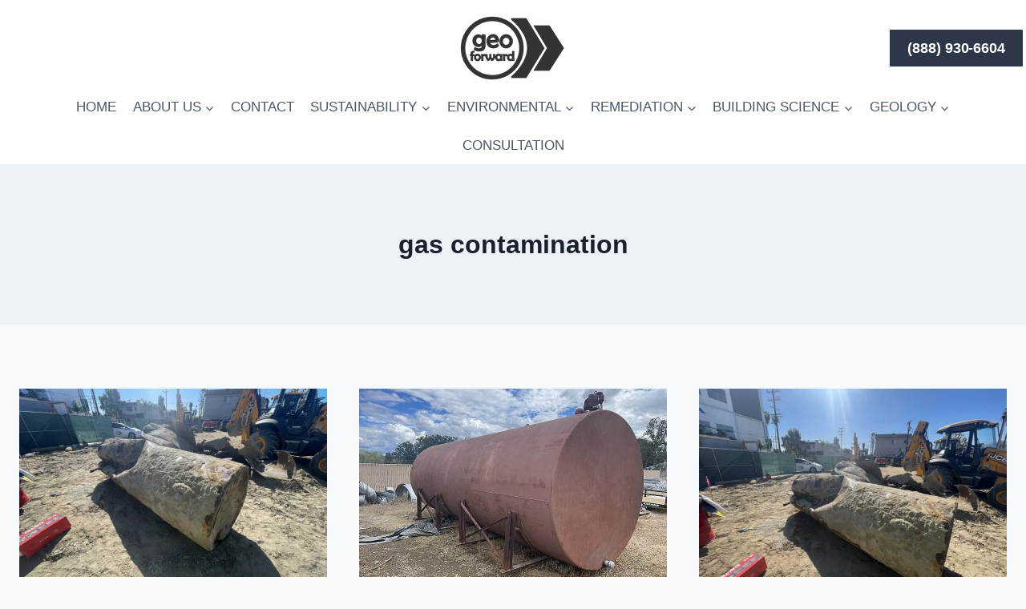

--- FILE ---
content_type: text/html; charset=UTF-8
request_url: https://www.geoforward.com/tag/gas-contamination/
body_size: 13321
content:
<!doctype html><html lang="en-US" class="no-js" itemtype="https://schema.org/Blog" itemscope><head><meta charset="UTF-8"><meta name="viewport" content="width=device-width, initial-scale=1, minimum-scale=1"><meta name='robots' content='index, follow, max-image-preview:large, max-snippet:-1, max-video-preview:-1' /><link media="all" href="https://www.geoforward.com/wp-content/cache/autoptimize/css/autoptimize_17aeb8dda694f29b73fb46e4b8c01622.css" rel="stylesheet"><title>gas contamination Archives &#187; GEO FORWARD</title><link rel="canonical" href="https://www.geoforward.com/tag/gas-contamination/" /><meta property="og:locale" content="en_US" /><meta property="og:type" content="article" /><meta property="og:title" content="gas contamination Archives" /><meta property="og:url" content="https://www.geoforward.com/tag/gas-contamination/" /><meta property="og:site_name" content="GEO FORWARD" /><meta name="twitter:card" content="summary_large_image" /><meta name="twitter:site" content="@Geo_Forward_Inc" /><link rel='dns-prefetch' href='//platform-api.sharethis.com' /><link rel="alternate" type="application/rss+xml" title="GEO FORWARD &raquo; Feed" href="https://www.geoforward.com/feed/" /><link rel="alternate" type="application/rss+xml" title="GEO FORWARD &raquo; Comments Feed" href="https://www.geoforward.com/comments/feed/" /> <script>document.documentElement.classList.remove( 'no-js' );</script> <link rel="alternate" type="application/rss+xml" title="GEO FORWARD &raquo; gas contamination Tag Feed" href="https://www.geoforward.com/tag/gas-contamination/feed/" /> <script src="//platform-api.sharethis.com/js/sharethis.js#source=googleanalytics-wordpress#product=ga&amp;property=5ee02f558d9f5e00138d7af6" id="googleanalytics-platform-sharethis-js"></script> <link rel="https://api.w.org/" href="https://www.geoforward.com/wp-json/" /><link rel="alternate" title="JSON" type="application/json" href="https://www.geoforward.com/wp-json/wp/v2/tags/3579" /><link rel="EditURI" type="application/rsd+xml" title="RSD" href="https://www.geoforward.com/xmlrpc.php?rsd" /><meta name="generator" content="WordPress 6.9" /> <!--[if lt IE 9]><link rel="stylesheet" href="https://www.geoforward.com/wp-content/plugins/lightweight-grid-columns/css/ie.min.css" /> <![endif]--> <script>(function() {
	(function (i, s, o, g, r, a, m) {
		i['GoogleAnalyticsObject'] = r;
		i[r] = i[r] || function () {
				(i[r].q = i[r].q || []).push(arguments)
			}, i[r].l = 1 * new Date();
		a = s.createElement(o),
			m = s.getElementsByTagName(o)[0];
		a.async = 1;
		a.src = g;
		m.parentNode.insertBefore(a, m)
	})(window, document, 'script', 'https://google-analytics.com/analytics.js', 'ga');

	ga('create', 'UA-90935604-1', 'auto');
			ga('send', 'pageview');
	})();</script> <script type="application/ld+json" class="saswp-schema-markup-output">[{"@context":"https:\/\/schema.org\/","@type":"CollectionPage","@id":"https:\/\/www.geoforward.com\/tag\/gas-contamination\/#CollectionPage","headline":"gas contamination","description":"","url":"https:\/\/www.geoforward.com\/tag\/gas-contamination\/","hasPart":[{"@type":"Article","headline":"Leaking Underground Storage Tank (LUST)","url":"https:\/\/www.geoforward.com\/leaking-underground-storage-tank-lust\/","datePublished":"2022-06-20T21:44:10-07:00","dateModified":"2024-04-17T17:14:18-07:00","mainEntityOfPage":"https:\/\/www.geoforward.com\/leaking-underground-storage-tank-lust\/","author":{"@type":"Person","name":"Geo Forward","url":"https:\/\/www.geoforward.com\/author\/geo_forward_inc-online\/","sameAs":["https:\/\/www.geoforward.com","https:\/\/www.facebook.com\/people\/Geo-Forward\/61552133450883\/","https:\/\/twitter.com\/Geo_Forward","https:\/\/www.instagram.com\/geo_forward\/","https:\/\/www.linkedin.com\/company\/geo-forward\/","https:\/\/www.youtube.com\/channel\/UCR5NkZ6BNJ6P5rR72854Rcg"],"image":{"@type":"ImageObject","url":"https:\/\/secure.gravatar.com\/avatar\/cd4bbb81ee10d0de893942d752745ab02cac42680f1d2cf56f1a91b2b91f11b4?s=96&d=mm&r=g","height":96,"width":96}},"publisher":{"@type":"Organization","name":"Geo Forward, Inc.","url":"https:\/\/www.geoforward.com","logo":{"@type":"ImageObject","url":"https:\/\/www.geoforward.com\/wp-content\/uploads\/Site_ICON_11.24.17.jpg","width":600,"height":429}},"image":[{"@type":"ImageObject","@id":"https:\/\/www.geoforward.com\/leaking-underground-storage-tank-lust\/#primaryimage","url":"https:\/\/www.geoforward.com\/wp-content\/uploads\/Leaking-Underground-Storage-Tank-LUST.jpg","width":"2000","height":"1500","caption":"Leaking Underground Storage Tank LUST - Photo by AAK Geo Forward"}]},{"@type":"Article","headline":"Underground Storage Tank Sizes &#038; Volumes","url":"https:\/\/www.geoforward.com\/underground-storage-tank-sizes-volumes\/","datePublished":"2022-05-16T18:52:13-07:00","dateModified":"2024-04-17T17:15:02-07:00","mainEntityOfPage":"https:\/\/www.geoforward.com\/underground-storage-tank-sizes-volumes\/","author":{"@type":"Person","name":"Geo Forward","url":"https:\/\/www.geoforward.com\/author\/geo_forward_inc-online\/","sameAs":["https:\/\/www.geoforward.com","https:\/\/www.facebook.com\/people\/Geo-Forward\/61552133450883\/","https:\/\/twitter.com\/Geo_Forward","https:\/\/www.instagram.com\/geo_forward\/","https:\/\/www.linkedin.com\/company\/geo-forward\/","https:\/\/www.youtube.com\/channel\/UCR5NkZ6BNJ6P5rR72854Rcg"],"image":{"@type":"ImageObject","url":"https:\/\/secure.gravatar.com\/avatar\/cd4bbb81ee10d0de893942d752745ab02cac42680f1d2cf56f1a91b2b91f11b4?s=96&d=mm&r=g","height":96,"width":96}},"publisher":{"@type":"Organization","name":"Geo Forward, Inc.","url":"https:\/\/www.geoforward.com","logo":{"@type":"ImageObject","url":"https:\/\/www.geoforward.com\/wp-content\/uploads\/Site_ICON_11.24.17.jpg","width":600,"height":429}},"image":[{"@type":"ImageObject","@id":"https:\/\/www.geoforward.com\/underground-storage-tank-sizes-volumes\/#primaryimage","url":"https:\/\/www.geoforward.com\/wp-content\/uploads\/Understanding-what-a-Phase-1-Environmental-Site-Assessment-Report-is.jpeg","width":"900","height":"675","caption":"Understanding what a Phase 1 Environmental Site Assessment Report is"}]},{"@type":"Article","headline":"Underground Storage Tank (UST)","url":"https:\/\/www.geoforward.com\/underground-storage-tank-ust\/","datePublished":"2022-05-16T18:50:03-07:00","dateModified":"2023-10-29T16:13:34-07:00","mainEntityOfPage":"https:\/\/www.geoforward.com\/underground-storage-tank-ust\/","author":{"@type":"Person","name":"Geo Forward","url":"https:\/\/www.geoforward.com\/author\/geo_forward_inc-online\/","sameAs":["https:\/\/www.geoforward.com","https:\/\/www.facebook.com\/people\/Geo-Forward\/61552133450883\/","https:\/\/twitter.com\/Geo_Forward","https:\/\/www.instagram.com\/geo_forward\/","https:\/\/www.linkedin.com\/company\/geo-forward\/","https:\/\/www.youtube.com\/channel\/UCR5NkZ6BNJ6P5rR72854Rcg"],"image":{"@type":"ImageObject","url":"https:\/\/secure.gravatar.com\/avatar\/cd4bbb81ee10d0de893942d752745ab02cac42680f1d2cf56f1a91b2b91f11b4?s=96&d=mm&r=g","height":96,"width":96}},"publisher":{"@type":"Organization","name":"Geo Forward, Inc.","url":"https:\/\/www.geoforward.com","logo":{"@type":"ImageObject","url":"https:\/\/www.geoforward.com\/wp-content\/uploads\/Site_ICON_11.24.17.jpg","width":600,"height":429}},"image":[{"@type":"ImageObject","@id":"https:\/\/www.geoforward.com\/underground-storage-tank-ust\/#primaryimage","url":"https:\/\/www.geoforward.com\/wp-content\/uploads\/Underground-Storage-Tank-UST.jpg","width":"2000","height":"1500","caption":"Underground Storage Tank UST - Photo by AAK Geo Forward"}]},{"@type":"Article","headline":"Bowser Underground Gasoline Storage Tank &#038; Pump","url":"https:\/\/www.geoforward.com\/bowser-underground-gasoline-storage-tank-pump\/","datePublished":"2020-09-30T12:18:05-07:00","dateModified":"2023-11-05T19:13:53-08:00","mainEntityOfPage":"https:\/\/www.geoforward.com\/bowser-underground-gasoline-storage-tank-pump\/","author":{"@type":"Person","name":"Geo Forward","url":"https:\/\/www.geoforward.com\/author\/geo_forward_inc-online\/","sameAs":["https:\/\/www.geoforward.com","https:\/\/www.facebook.com\/people\/Geo-Forward\/61552133450883\/","https:\/\/twitter.com\/Geo_Forward","https:\/\/www.instagram.com\/geo_forward\/","https:\/\/www.linkedin.com\/company\/geo-forward\/","https:\/\/www.youtube.com\/channel\/UCR5NkZ6BNJ6P5rR72854Rcg"],"image":{"@type":"ImageObject","url":"https:\/\/secure.gravatar.com\/avatar\/cd4bbb81ee10d0de893942d752745ab02cac42680f1d2cf56f1a91b2b91f11b4?s=96&d=mm&r=g","height":96,"width":96}},"publisher":{"@type":"Organization","name":"Geo Forward, Inc.","url":"https:\/\/www.geoforward.com","logo":{"@type":"ImageObject","url":"https:\/\/www.geoforward.com\/wp-content\/uploads\/Site_ICON_11.24.17.jpg","width":600,"height":429}},"image":[{"@type":"ImageObject","@id":"https:\/\/www.geoforward.com\/bowser-underground-gasoline-storage-tank-pump\/#primaryimage","url":"https:\/\/www.geoforward.com\/wp-content\/uploads\/Bowser-Underground-Gasoline-Storage-Tank.jpg","width":"2000","height":"1500","caption":"Bowser Underground Gasoline Storage Tank - Photo by AAK Geo Forward"}]},{"@type":"Article","headline":"What is the Underground Storage Tank Abandonment Process","url":"https:\/\/www.geoforward.com\/underground-storage-tank-abandonment-removal\/","datePublished":"2020-03-12T13:53:25-07:00","dateModified":"2025-12-09T08:28:38-08:00","mainEntityOfPage":"https:\/\/www.geoforward.com\/underground-storage-tank-abandonment-removal\/","author":{"@type":"Person","name":"Geo Forward","url":"https:\/\/www.geoforward.com\/author\/geo_forward_inc-online\/","sameAs":["https:\/\/www.geoforward.com","https:\/\/www.facebook.com\/people\/Geo-Forward\/61552133450883\/","https:\/\/twitter.com\/Geo_Forward","https:\/\/www.instagram.com\/geo_forward\/","https:\/\/www.linkedin.com\/company\/geo-forward\/","https:\/\/www.youtube.com\/channel\/UCR5NkZ6BNJ6P5rR72854Rcg"],"image":{"@type":"ImageObject","url":"https:\/\/secure.gravatar.com\/avatar\/cd4bbb81ee10d0de893942d752745ab02cac42680f1d2cf56f1a91b2b91f11b4?s=96&d=mm&r=g","height":96,"width":96}},"publisher":{"@type":"Organization","name":"Geo Forward, Inc.","url":"https:\/\/www.geoforward.com","logo":{"@type":"ImageObject","url":"https:\/\/www.geoforward.com\/wp-content\/uploads\/Site_ICON_11.24.17.jpg","width":600,"height":429}},"image":[{"@type":"ImageObject","@id":"https:\/\/www.geoforward.com\/underground-storage-tank-abandonment-removal\/#primaryimage","url":"https:\/\/www.geoforward.com\/wp-content\/uploads\/Underground-Storage-Tank-Abandonment-Removal.jpg","width":"2000","height":"1500","caption":"Underground Storage Tank Abandonment & Removal Process - Geo Forward"}]}]},

{"@context":"https:\/\/schema.org\/","@type":"BreadcrumbList","@id":"https:\/\/www.geoforward.com\/tag\/gas-contamination\/#breadcrumb","itemListElement":[{"@type":"ListItem","position":1,"item":{"@id":"https:\/\/www.geoforward.com","name":"GEO FORWARD"}},{"@type":"ListItem","position":2,"item":{"@id":"https:\/\/www.geoforward.com\/tag\/gas-contamination\/","name":"gas contamination"}}]},

{"@context":"https:\/\/schema.org\/","@type":"BlogPosting","@id":"https:\/\/www.geoforward.com\/leaking-underground-storage-tank-lust\/#BlogPosting","url":"https:\/\/www.geoforward.com\/leaking-underground-storage-tank-lust\/","inLanguage":"en-US","mainEntityOfPage":"https:\/\/www.geoforward.com\/leaking-underground-storage-tank-lust\/","headline":"Leaking Underground Storage Tank (LUST)","description":"Leaking Underground Storage Tank (UST) Leaking Underground Storage Tank (LUST): A leaking underground storage tank (LUST) is a known case of hazardous liquid materials released into the environment, from within an underground storage tank (UST) source. The term \"LUST\" commonly applies to gasoline station soil contamination cases overseen by environmental regulatory agencies. Also See: Underground","articleBody":"Leaking Underground Storage Tank (UST)  Leaking Underground Storage Tank (LUST): A leaking underground storage tank (LUST) is a known case of hazardous liquid materials released into the environment, from within an underground storage tank (UST) source. The term \"LUST\" commonly applies to gasoline station soil contamination cases overseen by environmental regulatory agencies.     Example of Leaking Underground Storage Tank Project  Also See:     \tUnderground Storage Tank Sizes &amp; Volumes   \tBowser Underground Gasoline Storage Tank &amp; Storage Outfit   \tBoyle Dayton Los Angeles   \tWhat is the Underground Storage Tank Abandonment Process   \tUnderground Tank Removal Contractor   \tUnderground Storage Tank (UST)","keywords":"Clarifier Tank, Contamination Excavation, Contamination Remediation, Fuel Underground Storage Tanks, gas contamination, gas station, gas station contamination, gas station soil contamination, gasoline pump, geophysical survey, Hydraulic Lift, Hydraulic Lift Contamination, Leaking Septic Tank, Leaking Underground Storage tank, LUST, Phase 1 Environmental Site Assessment, Phase 2 Environmental Site Assessment, Septic Tank, Underground Storage Tank, Underground Storage Tank Abandonment, Underground Storage Tank Removal, Underground Tank, UST, UST Abandonment, UST Removal, ","datePublished":"2022-06-20T21:44:10-07:00","dateModified":"2024-04-17T17:14:18-07:00","author":{"@type":"Person","name":"Geo Forward","url":"https:\/\/www.geoforward.com\/author\/geo_forward_inc-online\/","sameAs":["https:\/\/www.geoforward.com","https:\/\/www.facebook.com\/people\/Geo-Forward\/61552133450883\/","https:\/\/twitter.com\/Geo_Forward","https:\/\/www.instagram.com\/geo_forward\/","https:\/\/www.linkedin.com\/company\/geo-forward\/","https:\/\/www.youtube.com\/channel\/UCR5NkZ6BNJ6P5rR72854Rcg"],"image":{"@type":"ImageObject","url":"https:\/\/secure.gravatar.com\/avatar\/cd4bbb81ee10d0de893942d752745ab02cac42680f1d2cf56f1a91b2b91f11b4?s=96&d=mm&r=g","height":96,"width":96}},"editor":{"@type":"Person","name":"Geo Forward","url":"https:\/\/www.geoforward.com\/author\/geo_forward_inc-online\/","sameAs":["https:\/\/www.geoforward.com","https:\/\/www.facebook.com\/people\/Geo-Forward\/61552133450883\/","https:\/\/twitter.com\/Geo_Forward","https:\/\/www.instagram.com\/geo_forward\/","https:\/\/www.linkedin.com\/company\/geo-forward\/","https:\/\/www.youtube.com\/channel\/UCR5NkZ6BNJ6P5rR72854Rcg"],"image":{"@type":"ImageObject","url":"https:\/\/secure.gravatar.com\/avatar\/cd4bbb81ee10d0de893942d752745ab02cac42680f1d2cf56f1a91b2b91f11b4?s=96&d=mm&r=g","height":96,"width":96}},"publisher":{"@type":"Organization","name":"Geo Forward, Inc.","url":"https:\/\/www.geoforward.com","logo":{"@type":"ImageObject","url":"https:\/\/www.geoforward.com\/wp-content\/uploads\/Site_ICON_11.24.17.jpg","width":600,"height":429}},"comment":null,"image":[{"@type":"ImageObject","@id":"https:\/\/www.geoforward.com\/leaking-underground-storage-tank-lust\/#primaryimage","url":"https:\/\/www.geoforward.com\/wp-content\/uploads\/Leaking-Underground-Storage-Tank-LUST.jpg","width":"2000","height":"1500","caption":"Leaking Underground Storage Tank LUST - Photo by AAK Geo Forward"}]},

{"@context":"https:\/\/schema.org\/","@type":"BlogPosting","@id":"https:\/\/www.geoforward.com\/leaking-underground-storage-tank-lust\/#BlogPosting","url":"https:\/\/www.geoforward.com\/leaking-underground-storage-tank-lust\/","inLanguage":"en-US","mainEntityOfPage":"https:\/\/www.geoforward.com\/leaking-underground-storage-tank-lust\/","headline":"Leaking Underground Storage Tank (LUST)","description":"Leaking Underground Storage Tank (UST) Leaking Underground Storage Tank (LUST): A leaking underground storage tank (LUST) is a known case of hazardous liquid materials released into the environment, from within an underground storage tank (UST) source. The term \"LUST\" commonly applies to gasoline station soil contamination cases overseen by environmental regulatory agencies. Also See: Underground","articleBody":"Leaking Underground Storage Tank (UST)  Leaking Underground Storage Tank (LUST): A leaking underground storage tank (LUST) is a known case of hazardous liquid materials released into the environment, from within an underground storage tank (UST) source. The term \"LUST\" commonly applies to gasoline station soil contamination cases overseen by environmental regulatory agencies.     Example of Leaking Underground Storage Tank Project  Also See:     \tUnderground Storage Tank Sizes &amp; Volumes   \tBowser Underground Gasoline Storage Tank &amp; Storage Outfit   \tBoyle Dayton Los Angeles   \tWhat is the Underground Storage Tank Abandonment Process   \tUnderground Tank Removal Contractor   \tUnderground Storage Tank (UST)","keywords":"Clarifier Tank, Contamination Excavation, Contamination Remediation, Fuel Underground Storage Tanks, gas contamination, gas station, gas station contamination, gas station soil contamination, gasoline pump, geophysical survey, Hydraulic Lift, Hydraulic Lift Contamination, Leaking Septic Tank, Leaking Underground Storage tank, LUST, Phase 1 Environmental Site Assessment, Phase 2 Environmental Site Assessment, Septic Tank, Underground Storage Tank, Underground Storage Tank Abandonment, Underground Storage Tank Removal, Underground Tank, UST, UST Abandonment, UST Removal, ","datePublished":"2022-06-20T21:44:10-07:00","dateModified":"2024-04-17T17:14:18-07:00","author":{"@type":"Person","name":"Geo Forward","url":"https:\/\/www.geoforward.com\/author\/geo_forward_inc-online\/","sameAs":["https:\/\/www.geoforward.com","https:\/\/www.facebook.com\/people\/Geo-Forward\/61552133450883\/","https:\/\/twitter.com\/Geo_Forward","https:\/\/www.instagram.com\/geo_forward\/","https:\/\/www.linkedin.com\/company\/geo-forward\/","https:\/\/www.youtube.com\/channel\/UCR5NkZ6BNJ6P5rR72854Rcg"],"image":{"@type":"ImageObject","url":"https:\/\/secure.gravatar.com\/avatar\/cd4bbb81ee10d0de893942d752745ab02cac42680f1d2cf56f1a91b2b91f11b4?s=96&d=mm&r=g","height":96,"width":96}},"editor":{"@type":"Person","name":"Geo Forward","url":"https:\/\/www.geoforward.com\/author\/geo_forward_inc-online\/","sameAs":["https:\/\/www.geoforward.com","https:\/\/www.facebook.com\/people\/Geo-Forward\/61552133450883\/","https:\/\/twitter.com\/Geo_Forward","https:\/\/www.instagram.com\/geo_forward\/","https:\/\/www.linkedin.com\/company\/geo-forward\/","https:\/\/www.youtube.com\/channel\/UCR5NkZ6BNJ6P5rR72854Rcg"],"image":{"@type":"ImageObject","url":"https:\/\/secure.gravatar.com\/avatar\/cd4bbb81ee10d0de893942d752745ab02cac42680f1d2cf56f1a91b2b91f11b4?s=96&d=mm&r=g","height":96,"width":96}},"publisher":{"@type":"Organization","name":"Geo Forward, Inc.","url":"https:\/\/www.geoforward.com","logo":{"@type":"ImageObject","url":"https:\/\/www.geoforward.com\/wp-content\/uploads\/Site_ICON_11.24.17.jpg","width":600,"height":429}},"comment":null,"image":[{"@type":"ImageObject","@id":"https:\/\/www.geoforward.com\/leaking-underground-storage-tank-lust\/#primaryimage","url":"https:\/\/www.geoforward.com\/wp-content\/uploads\/Leaking-Underground-Storage-Tank-LUST.jpg","width":"2000","height":"1500","caption":"Leaking Underground Storage Tank LUST - Photo by AAK Geo Forward"}]},

{"@context":"https:\/\/schema.org\/","@type":"Blogposting","@id":"https:\/\/www.geoforward.com\/leaking-underground-storage-tank-lust\/#Blogposting","url":"https:\/\/www.geoforward.com\/leaking-underground-storage-tank-lust\/","inLanguage":"en-US","mainEntityOfPage":"https:\/\/www.geoforward.com\/leaking-underground-storage-tank-lust\/","headline":"Leaking Underground Storage Tank (LUST)","description":"Leaking Underground Storage Tank (UST) Leaking Underground Storage Tank (LUST): A leaking underground storage tank (LUST) is a known case of hazardous liquid materials released into the environment, from within an underground storage tank (UST) source. The term \"LUST\" commonly applies to gasoline station soil contamination cases overseen by environmental regulatory agencies. Also See: Underground","articleBody":"Leaking Underground Storage Tank (UST)  Leaking Underground Storage Tank (LUST): A leaking underground storage tank (LUST) is a known case of hazardous liquid materials released into the environment, from within an underground storage tank (UST) source. The term \"LUST\" commonly applies to gasoline station soil contamination cases overseen by environmental regulatory agencies.     Example of Leaking Underground Storage Tank Project  Also See:     \tUnderground Storage Tank Sizes &amp; Volumes   \tBowser Underground Gasoline Storage Tank &amp; Storage Outfit   \tBoyle Dayton Los Angeles   \tWhat is the Underground Storage Tank Abandonment Process   \tUnderground Tank Removal Contractor   \tUnderground Storage Tank (UST)","keywords":"Clarifier Tank, Contamination Excavation, Contamination Remediation, Fuel Underground Storage Tanks, gas contamination, gas station, gas station contamination, gas station soil contamination, gasoline pump, geophysical survey, Hydraulic Lift, Hydraulic Lift Contamination, Leaking Septic Tank, Leaking Underground Storage tank, LUST, Phase 1 Environmental Site Assessment, Phase 2 Environmental Site Assessment, Septic Tank, Underground Storage Tank, Underground Storage Tank Abandonment, Underground Storage Tank Removal, Underground Tank, UST, UST Abandonment, UST Removal, ","datePublished":"2022-06-20T21:44:10-07:00","dateModified":"2024-04-17T17:14:18-07:00","author":{"@type":"Person","name":"Geo Forward","url":"https:\/\/www.geoforward.com\/author\/geo_forward_inc-online\/","sameAs":["https:\/\/www.geoforward.com","https:\/\/www.facebook.com\/people\/Geo-Forward\/61552133450883\/","https:\/\/twitter.com\/Geo_Forward","https:\/\/www.instagram.com\/geo_forward\/","https:\/\/www.linkedin.com\/company\/geo-forward\/","https:\/\/www.youtube.com\/channel\/UCR5NkZ6BNJ6P5rR72854Rcg"],"image":{"@type":"ImageObject","url":"https:\/\/secure.gravatar.com\/avatar\/cd4bbb81ee10d0de893942d752745ab02cac42680f1d2cf56f1a91b2b91f11b4?s=96&d=mm&r=g","height":96,"width":96}},"editor":{"@type":"Person","name":"Geo Forward","url":"https:\/\/www.geoforward.com\/author\/geo_forward_inc-online\/","sameAs":["https:\/\/www.geoforward.com","https:\/\/www.facebook.com\/people\/Geo-Forward\/61552133450883\/","https:\/\/twitter.com\/Geo_Forward","https:\/\/www.instagram.com\/geo_forward\/","https:\/\/www.linkedin.com\/company\/geo-forward\/","https:\/\/www.youtube.com\/channel\/UCR5NkZ6BNJ6P5rR72854Rcg"],"image":{"@type":"ImageObject","url":"https:\/\/secure.gravatar.com\/avatar\/cd4bbb81ee10d0de893942d752745ab02cac42680f1d2cf56f1a91b2b91f11b4?s=96&d=mm&r=g","height":96,"width":96}},"publisher":{"@type":"Organization","name":"Geo Forward, Inc.","url":"https:\/\/www.geoforward.com","logo":{"@type":"ImageObject","url":"https:\/\/www.geoforward.com\/wp-content\/uploads\/Site_ICON_11.24.17.jpg","width":600,"height":429}},"comment":null,"image":[{"@type":"ImageObject","@id":"https:\/\/www.geoforward.com\/leaking-underground-storage-tank-lust\/#primaryimage","url":"https:\/\/www.geoforward.com\/wp-content\/uploads\/Leaking-Underground-Storage-Tank-LUST.jpg","width":"2000","height":"1500","caption":"Leaking Underground Storage Tank LUST - Photo by AAK Geo Forward"}]},

{"@context":"https:\/\/schema.org\/","@type":"WebPage","@id":"https:\/\/www.geoforward.com\/tag\/gas-contamination\/#webpage","name":"gas contamination","url":"https:\/\/www.geoforward.com\/tag\/gas-contamination\/","lastReviewed":"2024-04-17T17:14:18-07:00","dateCreated":"2022-06-20T21:44:10-07:00","inLanguage":"en-US","description":"","keywords":"","mainEntity":{"@type":"Article","mainEntityOfPage":"https:\/\/www.geoforward.com\/leaking-underground-storage-tank-lust\/","headline":"Leaking Underground Storage Tank (LUST)","description":"Leaking Underground Storage Tank (UST) Leaking Underground Storage Tank (LUST): A leaking underground storage tank (LUST) is a known case of hazardous liquid materials released into the environment, from within an underground storage tank (UST) source. The term \"LUST\" commonly applies to gasoline station soil contamination cases overseen by environmental regulatory agencies. Also See: Underground","keywords":"","datePublished":"2022-06-20T21:44:10-07:00","dateModified":"2024-04-17T17:14:18-07:00","author":{"@type":"Person","name":"Geo Forward","url":"https:\/\/www.geoforward.com\/author\/geo_forward_inc-online\/","sameAs":["https:\/\/www.geoforward.com","https:\/\/www.facebook.com\/people\/Geo-Forward\/61552133450883\/","https:\/\/twitter.com\/Geo_Forward","https:\/\/www.instagram.com\/geo_forward\/","https:\/\/www.linkedin.com\/company\/geo-forward\/","https:\/\/www.youtube.com\/channel\/UCR5NkZ6BNJ6P5rR72854Rcg"],"image":{"@type":"ImageObject","url":"https:\/\/secure.gravatar.com\/avatar\/cd4bbb81ee10d0de893942d752745ab02cac42680f1d2cf56f1a91b2b91f11b4?s=96&d=mm&r=g","height":96,"width":96}},"publisher":{"@type":"Organization","name":"Geo Forward, Inc.","url":"https:\/\/www.geoforward.com","logo":{"@type":"ImageObject","url":"https:\/\/www.geoforward.com\/wp-content\/uploads\/Site_ICON_11.24.17.jpg","width":600,"height":429}},"image":[{"@type":"ImageObject","@id":"https:\/\/www.geoforward.com\/leaking-underground-storage-tank-lust\/#primaryimage","url":"https:\/\/www.geoforward.com\/wp-content\/uploads\/Leaking-Underground-Storage-Tank-LUST.jpg","width":"2000","height":"1500","caption":"Leaking Underground Storage Tank LUST - Photo by AAK Geo Forward"}]},"reviewedBy":{"@type":"Organization","name":"Geo Forward, Inc.","url":"https:\/\/www.geoforward.com","logo":{"@type":"ImageObject","url":"https:\/\/www.geoforward.com\/wp-content\/uploads\/Site_ICON_11.24.17.jpg","width":600,"height":429}},"publisher":{"@type":"Organization","name":"Geo Forward, Inc.","url":"https:\/\/www.geoforward.com","logo":{"@type":"ImageObject","url":"https:\/\/www.geoforward.com\/wp-content\/uploads\/Site_ICON_11.24.17.jpg","width":600,"height":429}},"comment":null}]</script> <link rel="icon" href="https://www.geoforward.com/wp-content/uploads/cropped-Geo-Forward-Favicon-512x512-1-32x32.png" sizes="32x32" /><link rel="icon" href="https://www.geoforward.com/wp-content/uploads/cropped-Geo-Forward-Favicon-512x512-1-192x192.png" sizes="192x192" /><link rel="apple-touch-icon" href="https://www.geoforward.com/wp-content/uploads/cropped-Geo-Forward-Favicon-512x512-1-180x180.png" /><meta name="msapplication-TileImage" content="https://www.geoforward.com/wp-content/uploads/cropped-Geo-Forward-Favicon-512x512-1-270x270.png" /></head><body class="archive tag tag-gas-contamination tag-3579 wp-custom-logo wp-embed-responsive wp-theme-kadence hfeed footer-on-bottom hide-focus-outline link-style-standard content-title-style-above content-width-normal content-style-boxed content-vertical-padding-show non-transparent-header mobile-non-transparent-header"><div id="wrapper" class="site wp-site-blocks"> <a class="skip-link screen-reader-text scroll-ignore" href="#main">Skip to content</a><header id="masthead" class="site-header" role="banner" itemtype="https://schema.org/WPHeader" itemscope><div id="main-header" class="site-header-wrap"><div class="site-header-inner-wrap"><div class="site-header-upper-wrap"><div class="site-header-upper-inner-wrap"><div class="site-top-header-wrap site-header-row-container site-header-focus-item site-header-row-layout-standard" data-section="kadence_customizer_header_top"><div class="site-header-row-container-inner"><div class="site-container"><div class="site-top-header-inner-wrap site-header-row site-header-row-has-sides site-header-row-center-column"><div class="site-header-top-section-left site-header-section site-header-section-left"><div class="site-header-top-section-left-center site-header-section site-header-section-left-center"></div></div><div class="site-header-top-section-center site-header-section site-header-section-center"><div class="site-header-item site-header-focus-item" data-section="title_tagline"><div class="site-branding branding-layout-standard site-brand-logo-only"><a class="brand has-logo-image" href="https://www.geoforward.com/" rel="home"><img width="200" height="80" src="https://www.geoforward.com/wp-content/uploads/Geo-Forward-2024-Website-Header-Logo-200x80-1.png" class="custom-logo" alt="GEO FORWARD" decoding="async" /></a></div></div></div><div class="site-header-top-section-right site-header-section site-header-section-right"><div class="site-header-top-section-right-center site-header-section site-header-section-right-center"></div><div class="site-header-item site-header-focus-item" data-section="kadence_customizer_header_button"><div class="header-button-wrap"><div class="header-button-inner-wrap"><a href="tel:8889306604" target="_self" class="button header-button button-size-large button-style-filled">(888) 930-6604</a></div></div></div></div></div></div></div></div><div class="site-main-header-wrap site-header-row-container site-header-focus-item site-header-row-layout-standard" data-section="kadence_customizer_header_main"><div class="site-header-row-container-inner"><div class="site-container"><div class="site-main-header-inner-wrap site-header-row site-header-row-only-center-column site-header-row-center-column"><div class="site-header-main-section-center site-header-section site-header-section-center"><div class="site-header-item site-header-focus-item site-header-item-main-navigation header-navigation-layout-stretch-false header-navigation-layout-fill-stretch-false" data-section="kadence_customizer_primary_navigation"><nav id="site-navigation" class="main-navigation header-navigation hover-to-open nav--toggle-sub header-navigation-style-standard header-navigation-dropdown-animation-none" role="navigation" aria-label="Primary"><div class="primary-menu-container header-menu-container"><ul id="primary-menu" class="menu"><li id="menu-item-15490" class="menu-item menu-item-type-post_type menu-item-object-page menu-item-home menu-item-15490"><a href="https://www.geoforward.com/">HOME</a></li><li id="menu-item-15498" class="menu-item menu-item-type-post_type menu-item-object-page menu-item-has-children menu-item-15498"><a href="https://www.geoforward.com/about-us/"><span class="nav-drop-title-wrap">ABOUT US<span class="dropdown-nav-toggle"><span class="kadence-svg-iconset svg-baseline"><svg aria-hidden="true" class="kadence-svg-icon kadence-arrow-down-svg" fill="currentColor" version="1.1" xmlns="http://www.w3.org/2000/svg" width="24" height="24" viewBox="0 0 24 24"><title>Expand</title><path d="M5.293 9.707l6 6c0.391 0.391 1.024 0.391 1.414 0l6-6c0.391-0.391 0.391-1.024 0-1.414s-1.024-0.391-1.414 0l-5.293 5.293-5.293-5.293c-0.391-0.391-1.024-0.391-1.414 0s-0.391 1.024 0 1.414z"></path> </svg></span></span></span></a><ul class="sub-menu"><li id="menu-item-17965" class="menu-item menu-item-type-post_type menu-item-object-page menu-item-17965"><a href="https://www.geoforward.com/about-us/">About Us</a></li><li id="menu-item-17966" class="menu-item menu-item-type-post_type menu-item-object-page menu-item-17966"><a href="https://www.geoforward.com/the-executive-team/">Team</a></li><li id="menu-item-16842" class="menu-item menu-item-type-post_type menu-item-object-page menu-item-16842"><a href="https://www.geoforward.com/locations/">Locations</a></li></ul></li><li id="menu-item-15493" class="menu-item menu-item-type-post_type menu-item-object-page menu-item-15493"><a href="https://www.geoforward.com/contact-us/">CONTACT</a></li><li id="menu-item-15492" class="menu-item menu-item-type-post_type menu-item-object-page menu-item-has-children menu-item-15492"><a href="https://www.geoforward.com/environmental-sustainability/"><span class="nav-drop-title-wrap">SUSTAINABILITY<span class="dropdown-nav-toggle"><span class="kadence-svg-iconset svg-baseline"><svg aria-hidden="true" class="kadence-svg-icon kadence-arrow-down-svg" fill="currentColor" version="1.1" xmlns="http://www.w3.org/2000/svg" width="24" height="24" viewBox="0 0 24 24"><title>Expand</title><path d="M5.293 9.707l6 6c0.391 0.391 1.024 0.391 1.414 0l6-6c0.391-0.391 0.391-1.024 0-1.414s-1.024-0.391-1.414 0l-5.293 5.293-5.293-5.293c-0.391-0.391-1.024-0.391-1.414 0s-0.391 1.024 0 1.414z"></path> </svg></span></span></span></a><ul class="sub-menu"><li id="menu-item-15598" class="menu-item menu-item-type-taxonomy menu-item-object-category menu-item-15598"><a href="https://www.geoforward.com/category/animal-rights/">Animal Rights &amp; Welfare</a></li><li id="menu-item-16689" class="menu-item menu-item-type-post_type menu-item-object-page menu-item-16689"><a href="https://www.geoforward.com/demolition/">Green Demolition</a></li><li id="menu-item-15576" class="menu-item menu-item-type-post_type menu-item-object-post menu-item-15576"><a href="https://www.geoforward.com/environmental-compliance-audit/">Environmental Compliance Audit</a></li><li id="menu-item-15579" class="menu-item menu-item-type-taxonomy menu-item-object-category menu-item-15579"><a href="https://www.geoforward.com/category/sustainability/recycling-reusing-material/">Recycling &amp; Reusing Material</a></li><li id="menu-item-15580" class="menu-item menu-item-type-taxonomy menu-item-object-category menu-item-15580"><a href="https://www.geoforward.com/category/sustainability/renewable-energy/">Renewable Energy</a></li><li id="menu-item-15581" class="menu-item menu-item-type-taxonomy menu-item-object-category menu-item-15581"><a href="https://www.geoforward.com/category/sustainability/solar-energy/">Solar Energy</a></li><li id="menu-item-15582" class="menu-item menu-item-type-taxonomy menu-item-object-category menu-item-15582"><a href="https://www.geoforward.com/category/sustainability/sustainable-farming-agriculture/">Sustainable Farming</a></li><li id="menu-item-15583" class="menu-item menu-item-type-taxonomy menu-item-object-category menu-item-15583"><a href="https://www.geoforward.com/category/sustainability/waste-management/">Waste Management</a></li><li id="menu-item-15584" class="menu-item menu-item-type-taxonomy menu-item-object-category menu-item-15584"><a href="https://www.geoforward.com/category/sustainability/water-resources/">Water Resources</a></li><li id="menu-item-15585" class="menu-item menu-item-type-taxonomy menu-item-object-category menu-item-15585"><a href="https://www.geoforward.com/category/sustainability/wind-energy/">Wind Energy</a></li></ul></li><li id="menu-item-16167" class="menu-item menu-item-type-post_type menu-item-object-page menu-item-has-children menu-item-16167"><a href="https://www.geoforward.com/environmental-consulting/"><span class="nav-drop-title-wrap">ENVIRONMENTAL<span class="dropdown-nav-toggle"><span class="kadence-svg-iconset svg-baseline"><svg aria-hidden="true" class="kadence-svg-icon kadence-arrow-down-svg" fill="currentColor" version="1.1" xmlns="http://www.w3.org/2000/svg" width="24" height="24" viewBox="0 0 24 24"><title>Expand</title><path d="M5.293 9.707l6 6c0.391 0.391 1.024 0.391 1.414 0l6-6c0.391-0.391 0.391-1.024 0-1.414s-1.024-0.391-1.414 0l-5.293 5.293-5.293-5.293c-0.391-0.391-1.024-0.391-1.414 0s-0.391 1.024 0 1.414z"></path> </svg></span></span></span></a><ul class="sub-menu"><li id="menu-item-15503" class="menu-item menu-item-type-post_type menu-item-object-page menu-item-15503"><a href="https://www.geoforward.com/limited-environmental-site-assessment/">Limited Environmental Site Assessment</a></li><li id="menu-item-15504" class="menu-item menu-item-type-post_type menu-item-object-page menu-item-15504"><a href="https://www.geoforward.com/phase-1-environmental-site-assessment/">Phase 1 Environmental Site Assessment</a></li><li id="menu-item-15505" class="menu-item menu-item-type-post_type menu-item-object-page menu-item-15505"><a href="https://www.geoforward.com/phase-2-environmental-site-assessment/">Phase 2 Environmental Site Assessment</a></li><li id="menu-item-15508" class="menu-item menu-item-type-post_type menu-item-object-page menu-item-15508"><a href="https://www.geoforward.com/geophysical-survey-company/">Geophysical Survey</a></li><li id="menu-item-15506" class="menu-item menu-item-type-post_type menu-item-object-page menu-item-15506"><a href="https://www.geoforward.com/contamination-remediation/">Contamination Clean-Up</a></li><li id="menu-item-15507" class="menu-item menu-item-type-post_type menu-item-object-post menu-item-15507"><a href="https://www.geoforward.com/indoor-air-quality-testing-sampling-test-assessment/">Indoor Air Quality Testing</a></li><li id="menu-item-15510" class="menu-item menu-item-type-post_type menu-item-object-page menu-item-15510"><a href="https://www.geoforward.com/methane-soil-gas-survey/">Methane Soil Gas Survey</a></li></ul></li><li id="menu-item-15491" class="menu-item menu-item-type-post_type menu-item-object-page menu-item-has-children menu-item-15491"><a href="https://www.geoforward.com/construction-services/"><span class="nav-drop-title-wrap">REMEDIATION<span class="dropdown-nav-toggle"><span class="kadence-svg-iconset svg-baseline"><svg aria-hidden="true" class="kadence-svg-icon kadence-arrow-down-svg" fill="currentColor" version="1.1" xmlns="http://www.w3.org/2000/svg" width="24" height="24" viewBox="0 0 24 24"><title>Expand</title><path d="M5.293 9.707l6 6c0.391 0.391 1.024 0.391 1.414 0l6-6c0.391-0.391 0.391-1.024 0-1.414s-1.024-0.391-1.414 0l-5.293 5.293-5.293-5.293c-0.391-0.391-1.024-0.391-1.414 0s-0.391 1.024 0 1.414z"></path> </svg></span></span></span></a><ul class="sub-menu"><li id="menu-item-15567" class="menu-item menu-item-type-post_type menu-item-object-page menu-item-15567"><a href="https://www.geoforward.com/underground-utility-locating-mapping/">Underground Utility Locating</a></li><li id="menu-item-15570" class="menu-item menu-item-type-post_type menu-item-object-page menu-item-15570"><a href="https://www.geoforward.com/contamination-remediation/">Soil &#038; Groundwater Remediation</a></li><li id="menu-item-15569" class="menu-item menu-item-type-post_type menu-item-object-page menu-item-15569"><a href="https://www.geoforward.com/underground-tank-removal/">Underground Tank Removal</a></li><li id="menu-item-15571" class="menu-item menu-item-type-post_type menu-item-object-page menu-item-15571"><a href="https://www.geoforward.com/hydraulic-lift-removal-excavation/">Hydraulic Lift Removal</a></li><li id="menu-item-15566" class="menu-item menu-item-type-post_type menu-item-object-page menu-item-15566"><a href="https://www.geoforward.com/excavation-grading/">Grading &#038; Excavation</a></li><li id="menu-item-15568" class="menu-item menu-item-type-post_type menu-item-object-page menu-item-15568"><a href="https://www.geoforward.com/soil-management-plan_excavation-plan/">Soil Management Plan</a></li></ul></li><li id="menu-item-16012" class="menu-item menu-item-type-post_type menu-item-object-page menu-item-has-children menu-item-16012"><a href="https://www.geoforward.com/building-science-engineering/"><span class="nav-drop-title-wrap">BUILDING SCIENCE<span class="dropdown-nav-toggle"><span class="kadence-svg-iconset svg-baseline"><svg aria-hidden="true" class="kadence-svg-icon kadence-arrow-down-svg" fill="currentColor" version="1.1" xmlns="http://www.w3.org/2000/svg" width="24" height="24" viewBox="0 0 24 24"><title>Expand</title><path d="M5.293 9.707l6 6c0.391 0.391 1.024 0.391 1.414 0l6-6c0.391-0.391 0.391-1.024 0-1.414s-1.024-0.391-1.414 0l-5.293 5.293-5.293-5.293c-0.391-0.391-1.024-0.391-1.414 0s-0.391 1.024 0 1.414z"></path> </svg></span></span></span></a><ul class="sub-menu"><li id="menu-item-15512" class="menu-item menu-item-type-post_type menu-item-object-page menu-item-15512"><a href="https://www.geoforward.com/radon-gas-testing/">Radon Gas Testing</a></li><li id="menu-item-15607" class="menu-item menu-item-type-post_type menu-item-object-page menu-item-15607"><a href="https://www.geoforward.com/geotechnical-engineer-los-angeles/">Geotechnical Engineering</a></li><li id="menu-item-15606" class="menu-item menu-item-type-post_type menu-item-object-page menu-item-15606"><a href="https://www.geoforward.com/geotechnical_engineering_investigation/">Engineering Geology</a></li><li id="menu-item-15511" class="menu-item menu-item-type-post_type menu-item-object-page menu-item-15511"><a href="https://www.geoforward.com/asbestos-survey-report/">Asbestos Survey</a></li><li id="menu-item-15509" class="menu-item menu-item-type-post_type menu-item-object-page menu-item-15509"><a href="https://www.geoforward.com/methane-mitigation/">Vapor Mitigation Design</a></li><li id="menu-item-15513" class="menu-item menu-item-type-post_type menu-item-object-page menu-item-15513"><a href="https://www.geoforward.com/property-condition-assessment-report/">Property Condition Assessment</a></li></ul></li><li id="menu-item-15494" class="menu-item menu-item-type-post_type menu-item-object-page menu-item-has-children menu-item-15494"><a href="https://www.geoforward.com/resources-geology-off-road-jeep-outdoors-camping/"><span class="nav-drop-title-wrap">GEOLOGY<span class="dropdown-nav-toggle"><span class="kadence-svg-iconset svg-baseline"><svg aria-hidden="true" class="kadence-svg-icon kadence-arrow-down-svg" fill="currentColor" version="1.1" xmlns="http://www.w3.org/2000/svg" width="24" height="24" viewBox="0 0 24 24"><title>Expand</title><path d="M5.293 9.707l6 6c0.391 0.391 1.024 0.391 1.414 0l6-6c0.391-0.391 0.391-1.024 0-1.414s-1.024-0.391-1.414 0l-5.293 5.293-5.293-5.293c-0.391-0.391-1.024-0.391-1.414 0s-0.391 1.024 0 1.414z"></path> </svg></span></span></span></a><ul class="sub-menu"><li id="menu-item-15601" class="menu-item menu-item-type-taxonomy menu-item-object-category menu-item-15601"><a href="https://www.geoforward.com/category/glossary/">Glossary</a></li><li id="menu-item-15587" class="menu-item menu-item-type-taxonomy menu-item-object-category menu-item-15587"><a href="https://www.geoforward.com/category/geology/local-geology/">Local Geology</a></li><li id="menu-item-15589" class="menu-item menu-item-type-taxonomy menu-item-object-category menu-item-15589"><a href="https://www.geoforward.com/category/geology/topo-maps/">Topo Maps</a></li><li id="menu-item-15588" class="menu-item menu-item-type-taxonomy menu-item-object-category menu-item-15588"><a href="https://www.geoforward.com/category/geology/minerals-gems-more/">Minerals, Gems &amp; More</a></li><li id="menu-item-15599" class="menu-item menu-item-type-taxonomy menu-item-object-category menu-item-15599"><a href="https://www.geoforward.com/category/geology/mars-geology/">Geology of Mars</a></li><li id="menu-item-15600" class="menu-item menu-item-type-taxonomy menu-item-object-category menu-item-15600"><a href="https://www.geoforward.com/category/the-great-outdoors/">The Great Outdoors</a></li></ul></li><li id="menu-item-15495" class="menu-item menu-item-type-post_type menu-item-object-page menu-item-15495"><a href="https://www.geoforward.com/consultation-prerequisite-questionnaire/">CONSULTATION</a></li></ul></div></nav></div></div></div></div></div></div></div></div></div></div><div id="mobile-header" class="site-mobile-header-wrap"><div class="site-header-inner-wrap"><div class="site-header-upper-wrap"><div class="site-header-upper-inner-wrap"><div class="site-top-header-wrap site-header-focus-item site-header-row-layout-standard site-header-row-tablet-layout-default site-header-row-mobile-layout-contained  kadence-sticky-header"><div class="site-header-row-container-inner"><div class="site-container"><div class="site-top-header-inner-wrap site-header-row site-header-row-has-sides site-header-row-center-column"><div class="site-header-top-section-left site-header-section site-header-section-left"><div class="site-header-item site-header-focus-item" data-section="kadence_customizer_mobile_html"><div class="mobile-html inner-link-style-normal"><div class="mobile-html-inner"><p><a href="https://www.geoforward.com/consultation-prerequisite-questionnaire/"><span style="text-decoration: underline"><strong>ORDER<br /> </strong><strong>NOW</strong></span></a></p></div></div></div></div><div class="site-header-top-section-center site-header-section site-header-section-center"><div class="site-header-item site-header-focus-item" data-section="title_tagline"><div class="site-branding mobile-site-branding branding-layout-standard branding-tablet-layout-inherit site-brand-logo-only branding-mobile-layout-standard site-brand-logo-only"><a class="brand has-logo-image" href="https://www.geoforward.com/" rel="home"><img width="200" height="80" src="https://www.geoforward.com/wp-content/uploads/Geo-Forward-2024-Website-Header-Logo-200x80-1.png" class="custom-logo" alt="GEO FORWARD" decoding="async" /></a></div></div></div><div class="site-header-top-section-right site-header-section site-header-section-right"><div class="site-header-item site-header-focus-item" data-section="kadence_customizer_mobile_button"><div class="mobile-header-button-wrap"><div class="mobile-header-button-inner-wrap"><a href="tel:8889306604" target="_self" class="button mobile-header-button button-size-small button-style-filled">(888) 930-6604</a></div></div></div></div></div></div></div></div><div class="site-main-header-wrap site-header-focus-item site-header-row-layout-standard site-header-row-tablet-layout-default site-header-row-mobile-layout-default "><div class="site-header-row-container-inner"><div class="site-container"><div class="site-main-header-inner-wrap site-header-row site-header-row-only-center-column site-header-row-center-column"><div class="site-header-main-section-center site-header-section site-header-section-center"><div class="site-header-item site-header-focus-item site-header-item-mobile-navigation mobile-navigation-layout-stretch-false" data-section="kadence_customizer_mobile_navigation"><nav id="mobile-site-navigation" class="mobile-navigation drawer-navigation drawer-navigation-parent-toggle-false" role="navigation" aria-label="Primary Mobile"><div class="mobile-menu-container drawer-menu-container"><ul id="mobile-menu" class="menu"><li id="menu-item-17925" class="menu-item menu-item-type-post_type menu-item-object-page menu-item-17925"><a href="https://www.geoforward.com/navigation/">MENU</a></li></ul></div></nav></div></div></div></div></div></div></div></div></div></div></header><main id="inner-wrap" class="wrap kt-clear" role="main"><section class="entry-hero post-archive-hero-section entry-hero-layout-standard"><div class="entry-hero-container-inner"><div class="hero-section-overlay"></div><div class="hero-container site-container"><header class="entry-header post-archive-title title-align-inherit title-tablet-align-inherit title-mobile-align-inherit"><h1 class="page-title archive-title">gas contamination</h1></header></div></div></section><div id="primary" class="content-area"><div class="content-container site-container"><div id="main" class="site-main"><ul id="archive-container" class="content-wrap kadence-posts-list grid-cols post-archive grid-sm-col-2 grid-lg-col-3 item-image-style-above"><li class="entry-list-item"><article class="entry content-bg loop-entry post-14729 post type-post status-publish format-standard has-post-thumbnail hentry category-glossary tag-clarifier-tank tag-contamination-excavation tag-contamination-remediation tag-underground-storage-tanks tag-gas-contamination tag-gas-station tag-gas-station-contamination tag-gas-station-soil-contamination tag-gasoline-pump tag-geophysical-survey tag-hydraulic-lift tag-hydraulic-lift-contamination tag-leaking-septic-tank tag-leaking-underground-storage-tank tag-lust tag-phase-1-environmental-site-assessment tag-phase-2-environmental-site-assessment tag-septic-tank tag-underground-storage-tank tag-underground-storage-tank-abandonment tag-underground-storage-tank-removal tag-underground-tank tag-ust tag-ust-abandonment tag-ust-removal"> <a aria-hidden="true" tabindex="-1" role="presentation" class="post-thumbnail kadence-thumbnail-ratio-2-3" aria-label="Leaking Underground Storage Tank (LUST)" href="https://www.geoforward.com/leaking-underground-storage-tank-lust/"><div class="post-thumbnail-inner"> <img width="768" height="576" src="https://www.geoforward.com/wp-content/uploads/Leaking-Underground-Storage-Tank-LUST-768x576.jpg" class="attachment-medium_large size-medium_large wp-post-image" alt="Leaking Underground Storage Tank LUST - Photo by AAK Geo Forward" decoding="async" fetchpriority="high" srcset="https://www.geoforward.com/wp-content/uploads/Leaking-Underground-Storage-Tank-LUST-768x576.jpg 768w, https://www.geoforward.com/wp-content/uploads/Leaking-Underground-Storage-Tank-LUST-300x225.jpg 300w, https://www.geoforward.com/wp-content/uploads/Leaking-Underground-Storage-Tank-LUST-1024x768.jpg 1024w, https://www.geoforward.com/wp-content/uploads/Leaking-Underground-Storage-Tank-LUST-1536x1152.jpg 1536w, https://www.geoforward.com/wp-content/uploads/Leaking-Underground-Storage-Tank-LUST.jpg 2000w" sizes="(max-width: 768px) 100vw, 768px" /></div> </a><div class="entry-content-wrap"><header class="entry-header"><div class="entry-taxonomies"> <span class="category-links term-links category-style-normal"> <a href="https://www.geoforward.com/category/glossary/" class="category-link-glossary" rel="tag">Glossary</a> </span></div><h2 class="entry-title"><a href="https://www.geoforward.com/leaking-underground-storage-tank-lust/" rel="bookmark">Leaking Underground Storage Tank (LUST)</a></h2><div class="entry-meta entry-meta-divider-dot"> <span class="posted-by"><span class="meta-label">By</span><span class="author vcard"><a class="url fn n" href="https://www.geoforward.com">Geo Forward</a></span></span> <span class="posted-on"> <time class="entry-date published" datetime="2022-06-20T21:44:10-07:00" itemprop="datePublished">June 20, 2022</time><time class="updated" datetime="2024-04-17T17:14:18-07:00" itemprop="dateModified">April 17, 2024</time> </span></div></header><div class="entry-summary"><p>Leaking Underground Storage Tank (UST) Leaking Underground Storage Tank (LUST): A leaking underground storage tank (LUST) is a known case of hazardous liquid materials released into the environment, from within an underground storage tank (UST) source. The term &#8220;LUST&#8221; commonly applies to gasoline station soil contamination cases overseen by environmental regulatory agencies. Also See: Underground&#8230;</p></div><footer class="entry-footer"><div class="entry-actions"><p class="more-link-wrap"> <a href="https://www.geoforward.com/leaking-underground-storage-tank-lust/" class="post-more-link"> Read More<span class="screen-reader-text"> Leaking Underground Storage Tank (LUST)</span><span class="kadence-svg-iconset svg-baseline"><svg aria-hidden="true" class="kadence-svg-icon kadence-arrow-right-alt-svg" fill="currentColor" version="1.1" xmlns="http://www.w3.org/2000/svg" width="27" height="28" viewBox="0 0 27 28"><title>Continue</title><path d="M27 13.953c0 0.141-0.063 0.281-0.156 0.375l-6 5.531c-0.156 0.141-0.359 0.172-0.547 0.094-0.172-0.078-0.297-0.25-0.297-0.453v-3.5h-19.5c-0.281 0-0.5-0.219-0.5-0.5v-3c0-0.281 0.219-0.5 0.5-0.5h19.5v-3.5c0-0.203 0.109-0.375 0.297-0.453s0.391-0.047 0.547 0.078l6 5.469c0.094 0.094 0.156 0.219 0.156 0.359v0z"></path> </svg></span> </a></p></div></footer></div></article></li><li class="entry-list-item"><article class="entry content-bg loop-entry post-14670 post type-post status-publish format-standard has-post-thumbnail hentry category-underground-storage-tanks tag-contamination-excavation tag-contamination-remediation tag-gas-contamination tag-gas-station tag-gas-station-soil-contamination tag-geophysical-survey tag-hydraulic-lift tag-hydraulic-lift-contamination tag-leaking-septic-tank tag-leaking-underground-storage-tank tag-lust tag-phase-1-environmental-site-assessment tag-phase-2-environmental-site-assessment tag-septic-tank tag-underground-storage-tank tag-underground-storage-tank-abandonment tag-underground-storage-tank-removal tag-underground-tank tag-ust tag-ust-abandonment tag-ust-removal"> <a aria-hidden="true" tabindex="-1" role="presentation" class="post-thumbnail kadence-thumbnail-ratio-2-3" aria-label="Underground Storage Tank Sizes &#038; Volumes" href="https://www.geoforward.com/underground-storage-tank-sizes-volumes/"><div class="post-thumbnail-inner"> <img width="768" height="576" src="https://www.geoforward.com/wp-content/uploads/Understanding-what-a-Phase-1-Environmental-Site-Assessment-Report-is-768x576.jpeg" class="attachment-medium_large size-medium_large wp-post-image" alt="Understanding what a Phase 1 Environmental Site Assessment Report is" decoding="async" srcset="https://www.geoforward.com/wp-content/uploads/Understanding-what-a-Phase-1-Environmental-Site-Assessment-Report-is-768x576.jpeg 768w, https://www.geoforward.com/wp-content/uploads/Understanding-what-a-Phase-1-Environmental-Site-Assessment-Report-is-300x225.jpeg 300w, https://www.geoforward.com/wp-content/uploads/Understanding-what-a-Phase-1-Environmental-Site-Assessment-Report-is.jpeg 900w" sizes="(max-width: 768px) 100vw, 768px" /></div> </a><div class="entry-content-wrap"><header class="entry-header"><div class="entry-taxonomies"> <span class="category-links term-links category-style-normal"> <a href="https://www.geoforward.com/category/environmental-blog/underground-storage-tanks/" class="category-link-underground-storage-tanks" rel="tag">Underground Storage Tanks</a> </span></div><h2 class="entry-title"><a href="https://www.geoforward.com/underground-storage-tank-sizes-volumes/" rel="bookmark">Underground Storage Tank Sizes &#038; Volumes</a></h2><div class="entry-meta entry-meta-divider-dot"> <span class="posted-by"><span class="meta-label">By</span><span class="author vcard"><a class="url fn n" href="https://www.geoforward.com">Geo Forward</a></span></span> <span class="posted-on"> <time class="entry-date published" datetime="2022-05-16T18:52:13-07:00" itemprop="datePublished">May 16, 2022</time><time class="updated" datetime="2024-04-17T17:15:02-07:00" itemprop="dateModified">April 17, 2024</time> </span></div></header><div class="entry-summary"><p>Underground Storage Tank Sizes &amp; Volumes There are a variety of underground storage tank sizes and volumes. Usually, a UST size relates to the purpose, location, and content of the container. For instance, some underground diesel fuel tanks can have lengths up to 55 feet and hold as much as 30,000 gallons. Whereas waste oil&#8230;</p></div><footer class="entry-footer"><div class="entry-actions"><p class="more-link-wrap"> <a href="https://www.geoforward.com/underground-storage-tank-sizes-volumes/" class="post-more-link"> Read More<span class="screen-reader-text"> Underground Storage Tank Sizes &#038; Volumes</span><span class="kadence-svg-iconset svg-baseline"><svg aria-hidden="true" class="kadence-svg-icon kadence-arrow-right-alt-svg" fill="currentColor" version="1.1" xmlns="http://www.w3.org/2000/svg" width="27" height="28" viewBox="0 0 27 28"><title>Continue</title><path d="M27 13.953c0 0.141-0.063 0.281-0.156 0.375l-6 5.531c-0.156 0.141-0.359 0.172-0.547 0.094-0.172-0.078-0.297-0.25-0.297-0.453v-3.5h-19.5c-0.281 0-0.5-0.219-0.5-0.5v-3c0-0.281 0.219-0.5 0.5-0.5h19.5v-3.5c0-0.203 0.109-0.375 0.297-0.453s0.391-0.047 0.547 0.078l6 5.469c0.094 0.094 0.156 0.219 0.156 0.359v0z"></path> </svg></span> </a></p></div></footer></div></article></li><li class="entry-list-item"><article class="entry content-bg loop-entry post-14728 post type-post status-publish format-standard has-post-thumbnail hentry category-glossary tag-underground-storage-tanks tag-gas-contamination tag-gas-station tag-gas-station-contamination tag-gas-station-soil-contamination tag-gasoline-pump tag-leaking-underground-storage-tank tag-lust tag-underground-storage-tank-abandonment tag-underground-storage-tank-removal tag-underground-tank tag-ust tag-ust-abandonment tag-ust-removal"> <a aria-hidden="true" tabindex="-1" role="presentation" class="post-thumbnail kadence-thumbnail-ratio-2-3" aria-label="Underground Storage Tank (UST)" href="https://www.geoforward.com/underground-storage-tank-ust/"><div class="post-thumbnail-inner"> <img width="768" height="576" src="https://www.geoforward.com/wp-content/uploads/Underground-Storage-Tank-UST-768x576.jpg" class="attachment-medium_large size-medium_large wp-post-image" alt="Underground Storage Tank UST - Photo by AAK Geo Forward" decoding="async" srcset="https://www.geoforward.com/wp-content/uploads/Underground-Storage-Tank-UST-768x576.jpg 768w, https://www.geoforward.com/wp-content/uploads/Underground-Storage-Tank-UST-300x225.jpg 300w, https://www.geoforward.com/wp-content/uploads/Underground-Storage-Tank-UST-1024x768.jpg 1024w, https://www.geoforward.com/wp-content/uploads/Underground-Storage-Tank-UST-1536x1152.jpg 1536w, https://www.geoforward.com/wp-content/uploads/Underground-Storage-Tank-UST.jpg 2000w" sizes="(max-width: 768px) 100vw, 768px" /></div> </a><div class="entry-content-wrap"><header class="entry-header"><div class="entry-taxonomies"> <span class="category-links term-links category-style-normal"> <a href="https://www.geoforward.com/category/glossary/" class="category-link-glossary" rel="tag">Glossary</a> </span></div><h2 class="entry-title"><a href="https://www.geoforward.com/underground-storage-tank-ust/" rel="bookmark">Underground Storage Tank (UST)</a></h2><div class="entry-meta entry-meta-divider-dot"> <span class="posted-by"><span class="meta-label">By</span><span class="author vcard"><a class="url fn n" href="https://www.geoforward.com">Geo Forward</a></span></span> <span class="posted-on"> <time class="entry-date published" datetime="2022-05-16T18:50:03-07:00" itemprop="datePublished">May 16, 2022</time><time class="updated" datetime="2023-10-29T16:13:34-07:00" itemprop="dateModified">October 29, 2023</time> </span></div></header><div class="entry-summary"><p>Underground Storage Tank (UST) Underground Storage Tank (UST): An underground storage tank (UST) is a confined container occupying any volume of space within the subsurface, for the purposes of storing liquid. Underground tanks typically support commercial and residential services and have filling ports, ventilation pipes, and connecting product pipelines. Underground storage tanks (USTs) come in different&#8230;</p></div><footer class="entry-footer"><div class="entry-actions"><p class="more-link-wrap"> <a href="https://www.geoforward.com/underground-storage-tank-ust/" class="post-more-link"> Read More<span class="screen-reader-text"> Underground Storage Tank (UST)</span><span class="kadence-svg-iconset svg-baseline"><svg aria-hidden="true" class="kadence-svg-icon kadence-arrow-right-alt-svg" fill="currentColor" version="1.1" xmlns="http://www.w3.org/2000/svg" width="27" height="28" viewBox="0 0 27 28"><title>Continue</title><path d="M27 13.953c0 0.141-0.063 0.281-0.156 0.375l-6 5.531c-0.156 0.141-0.359 0.172-0.547 0.094-0.172-0.078-0.297-0.25-0.297-0.453v-3.5h-19.5c-0.281 0-0.5-0.219-0.5-0.5v-3c0-0.281 0.219-0.5 0.5-0.5h19.5v-3.5c0-0.203 0.109-0.375 0.297-0.453s0.391-0.047 0.547 0.078l6 5.469c0.094 0.094 0.156 0.219 0.156 0.359v0z"></path> </svg></span> </a></p></div></footer></div></article></li><li class="entry-list-item"><article class="entry content-bg loop-entry post-10028 post type-post status-publish format-standard has-post-thumbnail hentry category-underground-storage-tanks tag-gas-contamination tag-gas-station tag-gas-station-contamination tag-gasoline-pump tag-geophysical-survey tag-phase-1-environmental tag-phase-1-environmental-site-assessment tag-phase-1-esa tag-phase-2-environmental-site-assessment tag-phase-2-esa tag-phase-2-testing tag-underground-storage-tank tag-underground-storage-tank-abandonment tag-underground-storage-tank-removal tag-underground-tank tag-ust tag-ust-abandonment tag-ust-removal"> <a aria-hidden="true" tabindex="-1" role="presentation" class="post-thumbnail kadence-thumbnail-ratio-2-3" aria-label="Bowser Underground Gasoline Storage Tank &#038; Pump" href="https://www.geoforward.com/bowser-underground-gasoline-storage-tank-pump/"><div class="post-thumbnail-inner"> <img width="768" height="576" src="https://www.geoforward.com/wp-content/uploads/Bowser-Underground-Gasoline-Storage-Tank-768x576.jpg" class="attachment-medium_large size-medium_large wp-post-image" alt="Bowser Underground Gasoline Storage Tank - Photo by AAK Geo Forward" decoding="async" loading="lazy" srcset="https://www.geoforward.com/wp-content/uploads/Bowser-Underground-Gasoline-Storage-Tank-768x576.jpg 768w, https://www.geoforward.com/wp-content/uploads/Bowser-Underground-Gasoline-Storage-Tank-300x225.jpg 300w, https://www.geoforward.com/wp-content/uploads/Bowser-Underground-Gasoline-Storage-Tank-1024x768.jpg 1024w, https://www.geoforward.com/wp-content/uploads/Bowser-Underground-Gasoline-Storage-Tank-1536x1152.jpg 1536w, https://www.geoforward.com/wp-content/uploads/Bowser-Underground-Gasoline-Storage-Tank.jpg 2000w" sizes="auto, (max-width: 768px) 100vw, 768px" /></div> </a><div class="entry-content-wrap"><header class="entry-header"><div class="entry-taxonomies"> <span class="category-links term-links category-style-normal"> <a href="https://www.geoforward.com/category/environmental-blog/underground-storage-tanks/" class="category-link-underground-storage-tanks" rel="tag">Underground Storage Tanks</a> </span></div><h2 class="entry-title"><a href="https://www.geoforward.com/bowser-underground-gasoline-storage-tank-pump/" rel="bookmark">Bowser Underground Gasoline Storage Tank &#038; Pump</a></h2><div class="entry-meta entry-meta-divider-dot"> <span class="posted-by"><span class="meta-label">By</span><span class="author vcard"><a class="url fn n" href="https://www.geoforward.com">Geo Forward</a></span></span> <span class="posted-on"> <time class="entry-date published" datetime="2020-09-30T12:18:05-07:00" itemprop="datePublished">September 30, 2020</time><time class="updated" datetime="2023-11-05T19:13:53-08:00" itemprop="dateModified">November 5, 2023</time> </span></div></header><div class="entry-summary"><p>Bowser Underground Gasoline Storage Tank &amp; Storage Outfit Sylvanus Freelove (S.F.) Bowser is credited with inventing the first gasoline pump and storage tank combination in 1885. Originally, he invented the pump to dispense kerosene, but as the popularity of gasoline increased with the rise of the automobile, so too did the application of the Bowser&#8230;</p></div><footer class="entry-footer"><div class="entry-actions"><p class="more-link-wrap"> <a href="https://www.geoforward.com/bowser-underground-gasoline-storage-tank-pump/" class="post-more-link"> Read More<span class="screen-reader-text"> Bowser Underground Gasoline Storage Tank &#038; Pump</span><span class="kadence-svg-iconset svg-baseline"><svg aria-hidden="true" class="kadence-svg-icon kadence-arrow-right-alt-svg" fill="currentColor" version="1.1" xmlns="http://www.w3.org/2000/svg" width="27" height="28" viewBox="0 0 27 28"><title>Continue</title><path d="M27 13.953c0 0.141-0.063 0.281-0.156 0.375l-6 5.531c-0.156 0.141-0.359 0.172-0.547 0.094-0.172-0.078-0.297-0.25-0.297-0.453v-3.5h-19.5c-0.281 0-0.5-0.219-0.5-0.5v-3c0-0.281 0.219-0.5 0.5-0.5h19.5v-3.5c0-0.203 0.109-0.375 0.297-0.453s0.391-0.047 0.547 0.078l6 5.469c0.094 0.094 0.156 0.219 0.156 0.359v0z"></path> </svg></span> </a></p></div></footer></div></article></li><li class="entry-list-item"><article class="entry content-bg loop-entry post-7118 post type-post status-publish format-standard has-post-thumbnail hentry category-underground-storage-tanks tag-clarifier-tank tag-contamination-excavation tag-contamination-remediation tag-gas-contamination tag-gas-station tag-gas-station-contamination tag-gas-station-soil-contamination tag-gasoline-pump tag-geophysical-survey tag-hydraulic-lift tag-hydraulic-lift-contamination tag-leaking-septic-tank tag-phase-1-environmental-site-assessment tag-phase-2-environmental-site-assessment tag-septic-tank tag-underground-storage-tank tag-underground-storage-tank-abandonment tag-underground-storage-tank-removal tag-underground-tank tag-ust tag-ust-abandonment tag-ust-removal"> <a aria-hidden="true" tabindex="-1" role="presentation" class="post-thumbnail kadence-thumbnail-ratio-2-3" aria-label="What is the Underground Storage Tank Abandonment Process" href="https://www.geoforward.com/underground-storage-tank-abandonment-removal/"><div class="post-thumbnail-inner"> <img width="768" height="576" src="https://www.geoforward.com/wp-content/uploads/Underground-Storage-Tank-Abandonment-Removal-768x576.jpg" class="attachment-medium_large size-medium_large wp-post-image" alt="Underground Storage Tank Abandonment &amp; Removal Process - Geo Forward" decoding="async" loading="lazy" srcset="https://www.geoforward.com/wp-content/uploads/Underground-Storage-Tank-Abandonment-Removal-768x576.jpg 768w, https://www.geoforward.com/wp-content/uploads/Underground-Storage-Tank-Abandonment-Removal-300x225.jpg 300w, https://www.geoforward.com/wp-content/uploads/Underground-Storage-Tank-Abandonment-Removal-1024x768.jpg 1024w, https://www.geoforward.com/wp-content/uploads/Underground-Storage-Tank-Abandonment-Removal-1536x1152.jpg 1536w, https://www.geoforward.com/wp-content/uploads/Underground-Storage-Tank-Abandonment-Removal.jpg 2000w" sizes="auto, (max-width: 768px) 100vw, 768px" /></div> </a><div class="entry-content-wrap"><header class="entry-header"><div class="entry-taxonomies"> <span class="category-links term-links category-style-normal"> <a href="https://www.geoforward.com/category/environmental-blog/underground-storage-tanks/" class="category-link-underground-storage-tanks" rel="tag">Underground Storage Tanks</a> </span></div><h2 class="entry-title"><a href="https://www.geoforward.com/underground-storage-tank-abandonment-removal/" rel="bookmark">What is the Underground Storage Tank Abandonment Process</a></h2><div class="entry-meta entry-meta-divider-dot"> <span class="posted-by"><span class="meta-label">By</span><span class="author vcard"><a class="url fn n" href="https://www.geoforward.com">Geo Forward</a></span></span> <span class="posted-on"> <time class="entry-date published" datetime="2020-03-12T13:53:25-07:00" itemprop="datePublished">March 12, 2020</time><time class="updated" datetime="2025-12-09T08:28:38-08:00" itemprop="dateModified">December 9, 2025</time> </span></div></header><div class="entry-summary"><p>Understanding the Underground Storage Tank Abandonment Process The underground storage tank abandonment process is a complex series of construction and demolition tasks that require intensive environmental regulation and oversight. An underground storage tank, or &#8220;UST,&#8221; is a large vessel, usually comprising steel or fiberglass, that serves to hold large volumes of liquid. These tanks typically&#8230;</p></div><footer class="entry-footer"><div class="entry-actions"><p class="more-link-wrap"> <a href="https://www.geoforward.com/underground-storage-tank-abandonment-removal/" class="post-more-link"> Read More<span class="screen-reader-text"> What is the Underground Storage Tank Abandonment Process</span><span class="kadence-svg-iconset svg-baseline"><svg aria-hidden="true" class="kadence-svg-icon kadence-arrow-right-alt-svg" fill="currentColor" version="1.1" xmlns="http://www.w3.org/2000/svg" width="27" height="28" viewBox="0 0 27 28"><title>Continue</title><path d="M27 13.953c0 0.141-0.063 0.281-0.156 0.375l-6 5.531c-0.156 0.141-0.359 0.172-0.547 0.094-0.172-0.078-0.297-0.25-0.297-0.453v-3.5h-19.5c-0.281 0-0.5-0.219-0.5-0.5v-3c0-0.281 0.219-0.5 0.5-0.5h19.5v-3.5c0-0.203 0.109-0.375 0.297-0.453s0.391-0.047 0.547 0.078l6 5.469c0.094 0.094 0.156 0.219 0.156 0.359v0z"></path> </svg></span> </a></p></div></footer></div></article></li></ul></div></div></div></main><footer id="colophon" class="site-footer" role="contentinfo"><div class="site-footer-wrap"><div class="site-top-footer-wrap site-footer-row-container site-footer-focus-item site-footer-row-layout-standard site-footer-row-tablet-layout-default site-footer-row-mobile-layout-default" data-section="kadence_customizer_footer_top"><div class="site-footer-row-container-inner"><div class="site-container"><div class="site-top-footer-inner-wrap site-footer-row site-footer-row-columns-3 site-footer-row-column-layout-equal site-footer-row-tablet-column-layout-default site-footer-row-mobile-column-layout-row ft-ro-dir-row ft-ro-collapse-normal ft-ro-t-dir-default ft-ro-m-dir-default ft-ro-lstyle-plain"><div class="site-footer-top-section-1 site-footer-section footer-section-inner-items-0"></div><div class="site-footer-top-section-2 site-footer-section footer-section-inner-items-1"><div class="footer-widget-area widget-area site-footer-focus-item footer-widget1 content-align-center content-tablet-align-default content-mobile-align-default content-valign-default content-tablet-valign-default content-mobile-valign-default" data-section="sidebar-widgets-footer1"><div class="footer-widget-area-inner site-info-inner"><section id="media_image-3" class="extendedwopts-md-center widget widget_media_image"><a href="http://www.geoforward.com"><img width="200" height="80" src="https://www.geoforward.com/wp-content/uploads/Geo-Forward-2024-Website-Header-Logo-200x80-1.png" class="image wp-image-17073  attachment-full size-full" alt="" style="max-width: 100%; height: auto;" decoding="async" loading="lazy" /></a></section></div></div></div><div class="site-footer-top-section-3 site-footer-section footer-section-inner-items-0"></div></div></div></div></div><div class="site-middle-footer-wrap site-footer-row-container site-footer-focus-item site-footer-row-layout-standard site-footer-row-tablet-layout-default site-footer-row-mobile-layout-default" data-section="kadence_customizer_footer_middle"><div class="site-footer-row-container-inner"><div class="site-container"><div class="site-middle-footer-inner-wrap site-footer-row site-footer-row-columns-3 site-footer-row-column-layout-equal site-footer-row-tablet-column-layout-default site-footer-row-mobile-column-layout-row ft-ro-dir-row ft-ro-collapse-normal ft-ro-t-dir-default ft-ro-m-dir-default ft-ro-lstyle-plain"><div class="site-footer-middle-section-1 site-footer-section footer-section-inner-items-1"><div class="footer-widget-area widget-area site-footer-focus-item footer-navigation-wrap content-align-default content-tablet-align-default content-mobile-align-default content-valign-middle content-tablet-valign-default content-mobile-valign-default footer-navigation-layout-stretch-false" data-section="kadence_customizer_footer_navigation"><div class="footer-widget-area-inner footer-navigation-inner"><nav id="footer-navigation" class="footer-navigation" role="navigation" aria-label="Footer"><div class="footer-menu-container"><ul id="footer-menu" class="menu"><li id="menu-item-15547" class="menu-item menu-item-type-post_type menu-item-object-page menu-item-home menu-item-15547"><a href="https://www.geoforward.com/">Home</a></li><li id="menu-item-15550" class="menu-item menu-item-type-post_type menu-item-object-page menu-item-15550"><a href="https://www.geoforward.com/environmental-consulting/">Environmental Consulting</a></li><li id="menu-item-15549" class="menu-item menu-item-type-post_type menu-item-object-page menu-item-15549"><a href="https://www.geoforward.com/environmental-sustainability/">Environmental Sustainability</a></li><li id="menu-item-15548" class="menu-item menu-item-type-post_type menu-item-object-page menu-item-15548"><a href="https://www.geoforward.com/construction-services/">Remediation &#038; Construction</a></li><li id="menu-item-15551" class="menu-item menu-item-type-post_type menu-item-object-page menu-item-15551"><a href="https://www.geoforward.com/resources-geology-off-road-jeep-outdoors-camping/">Geology &#038; Beyond</a></li></ul></div></nav></div></div></div><div class="site-footer-middle-section-2 site-footer-section footer-section-inner-items-1"><div class="footer-widget-area widget-area site-footer-focus-item footer-social content-align-center content-tablet-align-default content-mobile-align-default content-valign-middle content-tablet-valign-default content-mobile-valign-middle" data-section="kadence_customizer_footer_social"><div class="footer-widget-area-inner footer-social-inner"><div class="footer-social-wrap"><div class="footer-social-inner-wrap element-social-inner-wrap social-show-label-false social-style-filled"><a href="tel:8889306604" aria-label="Phone" class="social-button footer-social-item social-link-phone"><span class="kadence-svg-iconset"><svg class="kadence-svg-icon kadence-phone-svg" fill="currentColor" version="1.1" xmlns="http://www.w3.org/2000/svg" width="12" height="28" viewBox="0 0 12 28"><title>Phone</title><path d="M7.25 22c0-0.688-0.562-1.25-1.25-1.25s-1.25 0.562-1.25 1.25 0.562 1.25 1.25 1.25 1.25-0.562 1.25-1.25zM10.5 19.5v-11c0-0.266-0.234-0.5-0.5-0.5h-8c-0.266 0-0.5 0.234-0.5 0.5v11c0 0.266 0.234 0.5 0.5 0.5h8c0.266 0 0.5-0.234 0.5-0.5zM7.5 6.25c0-0.141-0.109-0.25-0.25-0.25h-2.5c-0.141 0-0.25 0.109-0.25 0.25s0.109 0.25 0.25 0.25h2.5c0.141 0 0.25-0.109 0.25-0.25zM12 6v16c0 1.094-0.906 2-2 2h-8c-1.094 0-2-0.906-2-2v-16c0-1.094 0.906-2 2-2h8c1.094 0 2 0.906 2 2z"></path> </svg></span></a><a href="mailto:support@geoforward.com" aria-label="Email" class="social-button footer-social-item social-link-email"><span class="kadence-svg-iconset"><svg class="kadence-svg-icon kadence-email-svg" fill="currentColor" version="1.1" xmlns="http://www.w3.org/2000/svg" width="16" height="16" viewBox="0 0 16 16"><title>Email</title><path d="M15 2h-14c-0.55 0-1 0.45-1 1v10c0 0.55 0.45 1 1 1h14c0.55 0 1-0.45 1-1v-10c0-0.55-0.45-1-1-1zM5.831 9.773l-3 2.182c-0.1 0.073-0.216 0.108-0.33 0.108-0.174 0-0.345-0.080-0.455-0.232-0.183-0.251-0.127-0.603 0.124-0.786l3-2.182c0.251-0.183 0.603-0.127 0.786 0.124s0.127 0.603-0.124 0.786zM13.955 11.831c-0.11 0.151-0.282 0.232-0.455 0.232-0.115 0-0.23-0.035-0.33-0.108l-3-2.182c-0.251-0.183-0.307-0.534-0.124-0.786s0.535-0.307 0.786-0.124l3 2.182c0.251 0.183 0.307 0.535 0.124 0.786zM13.831 4.955l-5.5 4c-0.099 0.072-0.215 0.108-0.331 0.108s-0.232-0.036-0.331-0.108l-5.5-4c-0.251-0.183-0.307-0.534-0.124-0.786s0.535-0.307 0.786-0.124l5.169 3.759 5.169-3.759c0.251-0.183 0.603-0.127 0.786 0.124s0.127 0.603-0.124 0.786z"></path> </svg></span></a><a href="https://twitter.com/Geo_Forward" aria-label="Twitter" target="_blank" rel="noopener noreferrer"  class="social-button footer-social-item social-link-twitter"><span class="kadence-svg-iconset"><svg class="kadence-svg-icon kadence-twitter-x-svg" fill="currentColor" version="1.1" xmlns="http://www.w3.org/2000/svg" width="23" height="24" viewBox="0 0 23 24"><title>X</title><path d="M13.969 10.157l8.738-10.157h-2.071l-7.587 8.819-6.060-8.819h-6.989l9.164 13.336-9.164 10.651h2.071l8.012-9.313 6.4 9.313h6.989l-9.503-13.831zM11.133 13.454l-8.316-11.895h3.181l14.64 20.941h-3.181l-6.324-9.046z"></path> </svg></span></a><a href="https://www.linkedin.com/company/geo-forward/" aria-label="Linkedin" target="_blank" rel="noopener noreferrer"  class="social-button footer-social-item social-link-linkedin"><span class="kadence-svg-iconset"><svg class="kadence-svg-icon kadence-linkedin-svg" fill="currentColor" version="1.1" xmlns="http://www.w3.org/2000/svg" width="24" height="28" viewBox="0 0 24 28"><title>Linkedin</title><path d="M3.703 22.094h3.609v-10.844h-3.609v10.844zM7.547 7.906c-0.016-1.062-0.781-1.875-2.016-1.875s-2.047 0.812-2.047 1.875c0 1.031 0.781 1.875 2 1.875h0.016c1.266 0 2.047-0.844 2.047-1.875zM16.688 22.094h3.609v-6.219c0-3.328-1.781-4.875-4.156-4.875-1.937 0-2.797 1.078-3.266 1.828h0.031v-1.578h-3.609s0.047 1.016 0 10.844v0h3.609v-6.062c0-0.313 0.016-0.641 0.109-0.875 0.266-0.641 0.859-1.313 1.859-1.313 1.297 0 1.813 0.984 1.813 2.453v5.797zM24 6.5v15c0 2.484-2.016 4.5-4.5 4.5h-15c-2.484 0-4.5-2.016-4.5-4.5v-15c0-2.484 2.016-4.5 4.5-4.5h15c2.484 0 4.5 2.016 4.5 4.5z"></path> </svg></span></a><a href="https://www.facebook.com/people/Geo-Forward/61552133450883/" aria-label="Facebook" target="_blank" rel="noopener noreferrer"  class="social-button footer-social-item social-link-facebook"><span class="kadence-svg-iconset"><svg class="kadence-svg-icon kadence-facebook-svg" fill="currentColor" version="1.1" xmlns="http://www.w3.org/2000/svg" width="32" height="32" viewBox="0 0 32 32"><title>Facebook</title><path d="M31.997 15.999c0-8.836-7.163-15.999-15.999-15.999s-15.999 7.163-15.999 15.999c0 7.985 5.851 14.604 13.499 15.804v-11.18h-4.062v-4.625h4.062v-3.525c0-4.010 2.389-6.225 6.043-6.225 1.75 0 3.581 0.313 3.581 0.313v3.937h-2.017c-1.987 0-2.607 1.233-2.607 2.498v3.001h4.437l-0.709 4.625h-3.728v11.18c7.649-1.2 13.499-7.819 13.499-15.804z"></path> </svg></span></a><a href="https://instagram.com/geo_forward/" aria-label="Instagram" target="_blank" rel="noopener noreferrer"  class="social-button footer-social-item social-link-instagram"><span class="kadence-svg-iconset"><svg class="kadence-svg-icon kadence-instagram-alt-svg" fill="currentColor" version="1.1" xmlns="http://www.w3.org/2000/svg" width="24" height="24" viewBox="0 0 24 24"><title>Instagram</title><path d="M7 1c-1.657 0-3.158 0.673-4.243 1.757s-1.757 2.586-1.757 4.243v10c0 1.657 0.673 3.158 1.757 4.243s2.586 1.757 4.243 1.757h10c1.657 0 3.158-0.673 4.243-1.757s1.757-2.586 1.757-4.243v-10c0-1.657-0.673-3.158-1.757-4.243s-2.586-1.757-4.243-1.757zM7 3h10c1.105 0 2.103 0.447 2.828 1.172s1.172 1.723 1.172 2.828v10c0 1.105-0.447 2.103-1.172 2.828s-1.723 1.172-2.828 1.172h-10c-1.105 0-2.103-0.447-2.828-1.172s-1.172-1.723-1.172-2.828v-10c0-1.105 0.447-2.103 1.172-2.828s1.723-1.172 2.828-1.172zM16.989 11.223c-0.15-0.972-0.571-1.857-1.194-2.567-0.754-0.861-1.804-1.465-3.009-1.644-0.464-0.074-0.97-0.077-1.477-0.002-1.366 0.202-2.521 0.941-3.282 1.967s-1.133 2.347-0.93 3.712 0.941 2.521 1.967 3.282 2.347 1.133 3.712 0.93 2.521-0.941 3.282-1.967 1.133-2.347 0.93-3.712zM15.011 11.517c0.122 0.82-0.1 1.609-0.558 2.227s-1.15 1.059-1.969 1.18-1.609-0.1-2.227-0.558-1.059-1.15-1.18-1.969 0.1-1.609 0.558-2.227 1.15-1.059 1.969-1.18c0.313-0.046 0.615-0.042 0.87-0.002 0.74 0.11 1.366 0.47 1.818 0.986 0.375 0.428 0.63 0.963 0.72 1.543zM17.5 7.5c0.552 0 1-0.448 1-1s-0.448-1-1-1-1 0.448-1 1 0.448 1 1 1z"></path> </svg></span></a><a href="https://www.yelp.com/biz/geo-forward-los-angeles-2" aria-label="Yelp" target="_blank" rel="noopener noreferrer"  class="social-button footer-social-item social-link-yelp"><span class="kadence-svg-iconset"><svg class="kadence-svg-icon kadence-yelp-svg" fill="currentColor" version="1.1" xmlns="http://www.w3.org/2000/svg" width="24" height="28" viewBox="0 0 24 28"><title>Yelp</title><path d="M12.078 20.609v1.984c-0.016 4.406-0.016 4.562-0.094 4.766-0.125 0.328-0.406 0.547-0.797 0.625-1.125 0.187-4.641-1.109-5.375-1.984-0.156-0.172-0.234-0.375-0.266-0.562-0.016-0.141 0.016-0.281 0.063-0.406 0.078-0.219 0.219-0.391 3.359-4.109 0 0 0.016 0 0.938-1.094 0.313-0.391 0.875-0.516 1.391-0.328 0.516 0.203 0.797 0.641 0.781 1.109zM9.75 16.688c-0.031 0.547-0.344 0.953-0.812 1.094l-1.875 0.609c-4.203 1.344-4.344 1.375-4.562 1.375-0.344-0.016-0.656-0.219-0.844-0.562-0.125-0.25-0.219-0.672-0.266-1.172-0.172-1.531 0.031-3.828 0.484-4.547 0.219-0.344 0.531-0.516 0.875-0.5 0.234 0 0.422 0.094 4.953 1.937 0 0-0.016 0.016 1.313 0.531 0.469 0.187 0.766 0.672 0.734 1.234zM22.656 21.328c-0.156 1.125-2.484 4.078-3.547 4.5-0.359 0.141-0.719 0.109-0.984-0.109-0.187-0.141-0.375-0.422-2.875-4.484l-0.734-1.203c-0.281-0.438-0.234-1 0.125-1.437 0.344-0.422 0.844-0.562 1.297-0.406 0 0 0.016 0.016 1.859 0.625 4.203 1.375 4.344 1.422 4.516 1.563 0.281 0.219 0.406 0.547 0.344 0.953zM12.156 11.453c0.078 1.625-0.609 1.828-0.844 1.906-0.219 0.063-0.906 0.266-1.781-1.109-5.75-9.078-5.906-9.344-5.906-9.344-0.078-0.328 0.016-0.688 0.297-0.969 0.859-0.891 5.531-2.203 6.75-1.891 0.391 0.094 0.672 0.344 0.766 0.703 0.063 0.391 0.625 8.813 0.719 10.703zM22.5 13.141c0.031 0.391-0.109 0.719-0.406 0.922-0.187 0.125-0.375 0.187-5.141 1.344-0.766 0.172-1.188 0.281-1.422 0.359l0.016-0.031c-0.469 0.125-1-0.094-1.297-0.562s-0.281-0.984 0-1.359c0 0 0.016-0.016 1.172-1.594 2.562-3.5 2.688-3.672 2.875-3.797 0.297-0.203 0.656-0.203 1.016-0.031 1.016 0.484 3.063 3.531 3.187 4.703v0.047z"></path> </svg></span></a><a href="https://www.youtube.com/channel/UCR5NkZ6BNJ6P5rR72854Rcg" aria-label="YouTube" target="_blank" rel="noopener noreferrer"  class="social-button footer-social-item social-link-youtube"><span class="kadence-svg-iconset"><svg class="kadence-svg-icon kadence-youtube-svg" fill="currentColor" version="1.1" xmlns="http://www.w3.org/2000/svg" width="28" height="28" viewBox="0 0 28 28"><title>YouTube</title><path d="M11.109 17.625l7.562-3.906-7.562-3.953v7.859zM14 4.156c5.891 0 9.797 0.281 9.797 0.281 0.547 0.063 1.75 0.063 2.812 1.188 0 0 0.859 0.844 1.109 2.781 0.297 2.266 0.281 4.531 0.281 4.531v2.125s0.016 2.266-0.281 4.531c-0.25 1.922-1.109 2.781-1.109 2.781-1.062 1.109-2.266 1.109-2.812 1.172 0 0-3.906 0.297-9.797 0.297v0c-7.281-0.063-9.516-0.281-9.516-0.281-0.625-0.109-2.031-0.078-3.094-1.188 0 0-0.859-0.859-1.109-2.781-0.297-2.266-0.281-4.531-0.281-4.531v-2.125s-0.016-2.266 0.281-4.531c0.25-1.937 1.109-2.781 1.109-2.781 1.062-1.125 2.266-1.125 2.812-1.188 0 0 3.906-0.281 9.797-0.281v0z"></path> </svg></span></a><a href="https://www.google.com/maps/place/Geo+Forward/@34.0532674,-118.2591923,17z/data=!3m1!5s0x80c2c7a4dcbc3721:0x88dbca332b0eaae!4m12!1m6!3m5!1s0x80c2c7c8167df145:0xe8795bb854a9e912!2sGeo+Forward!8m2!3d34.053263!4d-118.2570036!3m4!1s0x80c2c7c8167df145:0xe8795bb854a9e912!8m2!3d34.053263!4d-118.2570036" aria-label="Google Reviews" target="_blank" rel="noopener noreferrer"  class="social-button footer-social-item social-link-google_reviews"><span class="kadence-svg-iconset"><svg class="kadence-svg-icon kadence-google-reviews-svg" fill="currentColor" version="1.1" xmlns="http://www.w3.org/2000/svg" width="24" height="28" viewBox="0 0 24 28"><title>Google Reviews</title><path d="M12 12.281h11.328c0.109 0.609 0.187 1.203 0.187 2 0 6.844-4.594 11.719-11.516 11.719-6.641 0-12-5.359-12-12s5.359-12 12-12c3.234 0 5.953 1.188 8.047 3.141l-3.266 3.141c-0.891-0.859-2.453-1.859-4.781-1.859-4.094 0-7.438 3.391-7.438 7.578s3.344 7.578 7.438 7.578c4.75 0 6.531-3.406 6.813-5.172h-6.813v-4.125z"></path> </svg></span></a></div></div></div></div></div><div class="site-footer-middle-section-3 site-footer-section footer-section-inner-items-1"><div class="footer-widget-area widget-area site-footer-focus-item footer-widget3 content-align-default content-tablet-align-default content-mobile-align-default content-valign-default content-tablet-valign-default content-mobile-valign-default" data-section="sidebar-widgets-footer3"><div class="footer-widget-area-inner site-info-inner"><section id="black-studio-tinymce-21" class="widget widget_black_studio_tinymce"><div class="textwidget"><p style="text-align: center;"><a href="tel:8889306604"><strong>(888) 930-6604</strong></a><br /> <a href="https://www.geoforward.com/geo-forward-terms-of-service-and-privacy-policy/">Terms &amp; Conditions</a><br /> <a href="https://www.geoforward.com/contact-us/">Contact</a><br /> <a href="https://www.geoforward.com/consultation-prerequisite-questionnaire/">Proposal Requests</a></p></div></section></div></div></div></div></div></div></div><div class="site-bottom-footer-wrap site-footer-row-container site-footer-focus-item site-footer-row-layout-standard site-footer-row-tablet-layout-default site-footer-row-mobile-layout-default" data-section="kadence_customizer_footer_bottom"><div class="site-footer-row-container-inner"><div class="site-container"><div class="site-bottom-footer-inner-wrap site-footer-row site-footer-row-columns-1 site-footer-row-column-layout-row site-footer-row-tablet-column-layout-default site-footer-row-mobile-column-layout-row ft-ro-dir-row ft-ro-collapse-normal ft-ro-t-dir-default ft-ro-m-dir-default ft-ro-lstyle-plain"><div class="site-footer-bottom-section-1 site-footer-section footer-section-inner-items-1"><div class="footer-widget-area site-info site-footer-focus-item content-align-center content-tablet-align-default content-mobile-align-default content-valign-middle content-tablet-valign-default content-mobile-valign-default" data-section="kadence_customizer_footer_html"><div class="footer-widget-area-inner site-info-inner"><div class="footer-html inner-link-style-normal"><div class="footer-html-inner"><p>&copy; 2026 GEO FORWARD</p></div></div></div></div></div></div></div></div></div></div></footer></div> <script>document.documentElement.style.setProperty('--scrollbar-offset', window.innerWidth - document.documentElement.clientWidth + 'px' );</script> <script type="speculationrules">{"prefetch":[{"source":"document","where":{"and":[{"href_matches":"/*"},{"not":{"href_matches":["/wp-*.php","/wp-admin/*","/wp-content/uploads/*","/wp-content/*","/wp-content/plugins/*","/wp-content/themes/kadence/*","/*\\?(.+)"]}},{"not":{"selector_matches":"a[rel~=\"nofollow\"]"}},{"not":{"selector_matches":".no-prefetch, .no-prefetch a"}}]},"eagerness":"conservative"}]}</script> <script id="kadence-navigation-js-extra">var kadenceConfig = {"screenReader":{"expand":"Child menu","expandOf":"Child menu of","collapse":"Child menu","collapseOf":"Child menu of"},"breakPoints":{"desktop":"1024","tablet":768},"scrollOffset":"0"};
//# sourceURL=kadence-navigation-js-extra</script> <script id="q2w3_fixed_widget-js-extra">var q2w3_sidebar_options = [{"use_sticky_position":false,"margin_top":25,"margin_bottom":190,"stop_elements_selectors":"","screen_max_width":500,"screen_max_height":0,"widgets":[]}];
//# sourceURL=q2w3_fixed_widget-js-extra</script> <script defer src="https://www.geoforward.com/wp-content/cache/autoptimize/js/autoptimize_f4f91038650702118193873785179284.js"></script></body></html>